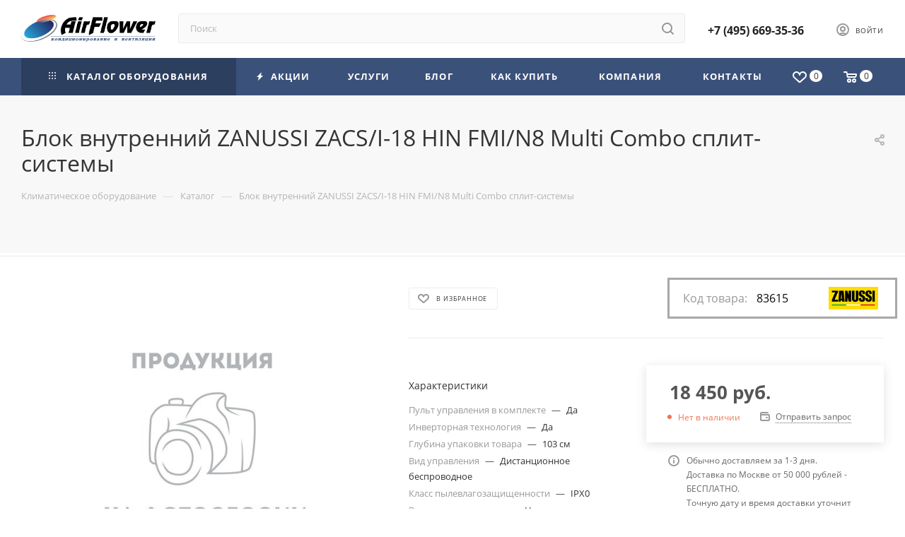

--- FILE ---
content_type: application/javascript; charset=utf-8
request_url: https://airflower.ru/bitrix/js/main/ajax.js?176512784430079
body_size: 7713
content:
function CAjaxThread(TID)
{
this.TID = TID;
this.httpRequest = this._CreateHttpObject();
this.arAction = [];
}
CAjaxThread.prototype._CreateHttpObject = function()
{
var obj = null;
if (window.XMLHttpRequest)
{
try {obj = new XMLHttpRequest();} catch(e){}
}
else if (window.ActiveXObject)
{
try {obj = new ActiveXObject("Microsoft.XMLHTTP");} catch(e){}
if (!obj)
try {obj = new ActiveXObject("Msxml2.XMLHTTP");} catch (e){}
}
return obj;
}
CAjaxThread.prototype.addAction = function(obHandler)
{
this.arAction.push(obHandler);
}
CAjaxThread.prototype.clearActions = function()
{
this.arAction = [];
}
CAjaxThread.prototype.nextAction = function()
{
return this.arAction.shift();
}
CAjaxThread.prototype.Clear = function()
{
this.arAction = null;
this.httpRequest = null;
}
function CAjax()
{
this.arThreads = {};
this.obTemporary = null;
}
CAjax.prototype._PrepareData = function(arData, prefix)
{
var data = '';
if (null != arData)
{
for(var i in arData)
{
if (data.length > 0) data += '&';
var name = jsAjaxUtil.urlencode(i);
if(prefix)
name = prefix + '[' + name + ']';
if(typeof arData[i] == 'object')
data += this._PrepareData(arData[i], name)
else
data += name + '=' + jsAjaxUtil.urlencode(arData[i])
}
}
return data;
}
CAjax.prototype.GetThread = function(TID)
{
return this.arThreads[TID];
}
CAjax.prototype.InitThread = function()
{
while (true)
{
var TID = 'TID' + Math.floor(Math.random() * 1000000);
if (!this.arThreads[TID]) break;
}
this.arThreads[TID] = new CAjaxThread(TID);
return TID;
}
CAjax.prototype.AddAction = function(TID, obHandler)
{
if (this.arThreads[TID])
{
this.arThreads[TID].addAction(obHandler);
}
}
CAjax.prototype._OnDataReady = function(TID, result)
{
if (!this.arThreads[TID]) return;
while (obHandler = this.arThreads[TID].nextAction())
{
obHandler(result);
}
}
CAjax.prototype._Close = function(TID)
{
if (!this.arThreads[TID]) return;
this.arThreads[TID].Clear();
this.arThreads[TID] = null;
}
CAjax.prototype._SetHandler = function(TID)
{
var oAjax = this;
function __cancelQuery(e)
{
if (!e) e = window.event
if (!e) return;
if (e.keyCode == 27)
{
oAjax._Close(TID);
jsEvent.removeEvent(document, 'keypress', this);
}
}
function __handlerReadyStateChange()
{
if (oAjax.bCancelled) return;
if (!oAjax.arThreads[TID]) return;
if (!oAjax.arThreads[TID].httpRequest) return;
if (oAjax.arThreads[TID].httpRequest.readyState == 4)
{
var status = oAjax.arThreads[TID].httpRequest.getResponseHeader('X-Bitrix-Ajax-Status');
var bRedirect = (status == 'Redirect');
var s = oAjax.arThreads[TID].httpRequest.responseText;
jsAjaxParser.mode = 'implode';
s = jsAjaxParser.process(s);
if (!bRedirect)
oAjax._OnDataReady(TID, s);
oAjax.__prepareOnload();
if (jsAjaxParser.code.length > 0)
jsAjaxUtil.EvalPack(jsAjaxParser.code);
oAjax.__runOnload();
oAjax._Close(TID);
}
}
this.arThreads[TID].httpRequest.onreadystatechange = __handlerReadyStateChange;
jsEvent.addEvent(document, "keypress", __cancelQuery);
}
CAjax.prototype.__prepareOnload = function()
{
this.obTemporary = window.onload;
window.onload = null;
}
CAjax.prototype.__runOnload = function()
{
if (window.onload) window.onload();
window.onload = this.obTemporary;
this.obTemporary = null;
}
CAjax.prototype.Send = function(TID, url, arData)
{
if (!this.arThreads[TID]) return;
if (null != arData)
var data = this._PrepareData(arData);
else
var data = '';
if (data.length > 0) 
{
if (url.indexOf('?') == -1)
url += '?' + data;
else
url += '&' + data;	
}
if(this.arThreads[TID].httpRequest)
{
this.arThreads[TID].httpRequest.open("GET", url, true);
this._SetHandler(TID);
return this.arThreads[TID].httpRequest.send("");
}
}
CAjax.prototype.Post = function(TID, url, arData)
{
var data = '';
if (null != arData)
data = this._PrepareData(arData);
if(this.arThreads[TID].httpRequest)
{
this.arThreads[TID].httpRequest.open("POST", url, true);
this._SetHandler(TID);
this.arThreads[TID].httpRequest.setRequestHeader('Content-Type', 'application/x-www-form-urlencoded');
return this.arThreads[TID].httpRequest.send(data);
}
}
function CAjaxForm(obForm, obHandler, bFirst)
{
this.obForm = obForm;
this.obHandler = obHandler;
this.obFrame = null;
this.isFormProcessed = false;
if (null == bFirst)
this.bFirst = false;
else
this.bFirst = bFirst;
this.__tmpFormTarget = '';
this.obAJAXIndicator = null;
this.currentBrowserDetected = "";
if (window.opera)
this.currentBrowserDetected = "Opera";
else if (navigator.userAgent)
{
if (navigator.userAgent.indexOf("MSIE") != -1)
this.currentBrowserDetected = "IE";
else if (navigator.userAgent.indexOf("Firefox") != -1)
this.currentBrowserDetected = "Firefox";
}
this.IsIE9 = !!document.documentMode && document.documentMode >= 9;
}
CAjaxForm.prototype.setProcessedFlag = function(value)
{
if (null == value) value = true;
else value = value ? true : false;
this.obForm.bxAjaxProcessed = value;
this.isFormProcessed = value;
}
CAjaxForm.isFormProcessed = function(obForm)
{
if (obForm.bxAjaxProcessed)
return obForm.bxAjaxProcessed;
else
return false;
}
CAjaxForm.prototype.process = function()
{
var _this = this;
function __formResultHandler()
{
if (!_this.obFrame.contentWindow.document || _this.obFrame.contentWindow.document.body.innerHTML.length == 0) return;
if (null != _this.obHandler)
{
_this.obHandler(_this.obFrame.contentWindow.document.body.innerHTML);
}
if (_this.obFrame.contentWindow.AJAX_runExternal)
_this.obFrame.contentWindow.AJAX_runExternal();
if (_this.obFrame.contentWindow.AJAX_runGlobal)
_this.obFrame.contentWindow.AJAX_runGlobal();
if (_this.bFirst)
{
try
{
_this.obForm.target = _this.__tmpFormTarget;
_this.obAJAXIndicator.parentNode.removeChild(_this.obAJAXIndicator);
_this.obForm.bxAjaxProcessed = false;
}
catch (e) 
{
_this.obForm = null;
}
_this.obAJAXIndicator = null;
if (this.currentBrowserDetected != 'IE') 
jsEvent.removeAllEvents(_this.obFrame);
var TimerID = setTimeout("document.body.removeChild(document.getElementById('" + _this.obFrame.id + "'));", 100);
_this.obFrame = null;
if (window.onFormLoaded)
{
window.onFormLoaded();
window.onFormLoaded = null;
}
}
}
if (this.obForm.target && this.obForm.target.substring(0, 5) == 'AJAX_')
return;
if (this.currentBrowserDetected == 'IE')
{
if (this.IsIE9)
{
this.obAJAXIndicator = document.createElement('input');
this.obAJAXIndicator.setAttribute('name', 'AJAX_CALL');
this.obAJAXIndicator.setAttribute('type', 'hidden');
} 
else
{
this.obAJAXIndicator = document.createElement('<input name="AJAX_CALL" type="hidden" />');
}
}
else
{
this.obAJAXIndicator = document.createElement('INPUT');
this.obAJAXIndicator.type = 'hidden';
this.obAJAXIndicator.name = 'AJAX_CALL';
}
this.obAJAXIndicator.value = 'Y';
this.obForm.appendChild(this.obAJAXIndicator);
var frameName = 'AJAX_' + Math.round(Math.random() * 100000);
if (this.currentBrowserDetected == 'IE')
if (this.IsIE9)
{
this.obFrame = document.createElement('iframe');
this.obFrame.setAttribute('name', frameName);
}
else
{
this.obFrame = document.createElement('<iframe name="' + frameName + '"></iframe>');
}
else
this.obFrame = document.createElement('IFRAME');
this.obFrame.style.display = 'none';
this.obFrame.src = 'javascript:\'\'';
this.obFrame.id = frameName;
this.obFrame.name = frameName;
document.body.appendChild(this.obFrame);
this.__tmpFormTarget = this.obForm.target;
this.obForm.target = frameName;
if (this.currentBrowserDetected == 'IE') 
this.obFrame.attachEvent("onload", __formResultHandler);
else
jsEvent.addEvent(this.obFrame, 'load', __formResultHandler);
this.setProcessedFlag();
}
var jsAjaxParser = {
code: [],
mode: 'implode',
regexp: null,
regexp_src: null,
process: function(s)
{
this.code = [];
if (null == this.regexp)
this.regexp = /(<script([^>]*)>)([\S\s]*?)(<\/script>)/i;
do
{
var arMatch = s.match(this.regexp);
if (null == arMatch) 
break;
var pos = arMatch.index;
var len = arMatch[0].length;
if (pos > 0)
this.code.push({TYPE: 'STRING', DATA: s.substring(0, pos)});
if (typeof arMatch[1] == 'undefined' || arMatch[1].indexOf('src=') == -1)
{
var script = arMatch[3];
script = script.replace('<!--', '');
this.code.push({TYPE: 'SCRIPT', DATA: script});
}
else
{
if (null == this.regexp_src) 
this.regexp_src = /src="([^"]*)?"/i;
var arResult = this.regexp_src.exec(arMatch[1]);
if (null != arResult && arResult[1])
{
this.code.push({TYPE: 'SCRIPT_EXT', DATA: arResult[1]});
}
}
s = s.substring(pos + len);
} while (true);
if (s.length > 0)
{
this.code.push({TYPE: 'STRING', DATA: s});
}
if (this.mode == 'implode')
{
s = '';
for (var i = 0, cnt = this.code.length; i < cnt; i++)
{
if (this.code[i].TYPE == 'STRING') 
s += this.code[i].DATA;
}
return s;
}
else
return this.code;
}
}
var jsAjaxUtil = {
RemoveAllChild: function(pNode)
{
try
{
while(pNode.childNodes.length>0)
{
jsEvent.clearObject(pNode.childNodes[0]);
pNode.removeChild(pNode.childNodes[0]);
}
}
catch(e)
{}
},
EvalGlobal: function(script)
{
if (window.execScript)
window.execScript(script, 'javascript');
else if (jsAjaxUtil.IsSafari())
window.setTimeout(script, 0);
else
window.eval(script);
},
arLoadedScripts: [],
__isScriptLoaded: function (script_src)
{
for (var i=0; i<jsAjaxUtil.arLoadedScripts.length; i++)
if (jsAjaxUtil.arLoadedScripts[i] == script_src) return true;
return false;
},
EvalExternal: function(script_src)
{
if (
/\/bitrix\/js\/main\/ajax.js$/i.test(script_src)
||
/\/bitrix\/js\/main\/core\/core.js$/i.test(script_src)
) return;
if (jsAjaxUtil.__isScriptLoaded(script_src)) return;
jsAjaxUtil.arLoadedScripts.push(script_src);
var obAjaxThread = new CAjaxThread();
obAjaxThread.httpRequest.open("GET", script_src, false); 
obAjaxThread.httpRequest.send("");
var s = obAjaxThread.httpRequest.responseText;
obAjaxThread.Clear();
obAjaxThread = null;
jsAjaxUtil.EvalGlobal(s); 
},
EvalPack: function(code)
{
for (var i = 0, cnt = code.length; i < cnt; i++)
{
if (code[i].TYPE == 'SCRIPT_EXT' || code[i].TYPE == 'SCRIPT_SRC')
jsAjaxUtil.EvalExternal(code[i].DATA);
else if (code[i].TYPE == 'SCRIPT')
jsAjaxUtil.EvalGlobal(code[i].DATA);
}
},
urlencode: function(s)
{
return escape(s).replace(new RegExp('\\+','g'), '%2B');
},
trim: function(s)
{
var r, re;
re = /^[ \r\n]+/g;
r = s.replace(re, "");
re = /[ \r\n]+$/g;
r = r.replace(re, "");
return r;
},
GetWindowSize: function()
{
var innerWidth, innerHeight;
if (self.innerHeight) 
{
innerWidth = self.innerWidth;
innerHeight = self.innerHeight;
}
else if (document.documentElement && document.documentElement.clientHeight) 
{
innerWidth = document.documentElement.clientWidth;
innerHeight = document.documentElement.clientHeight;
}
else if (document.body) 
{
innerWidth = document.body.clientWidth;
innerHeight = document.body.clientHeight;
}
var scrollLeft, scrollTop;
if (self.pageYOffset) 
{
scrollLeft = self.pageXOffset;
scrollTop = self.pageYOffset;
}
else if (document.documentElement && document.documentElement.scrollTop) 
{
scrollLeft = document.documentElement.scrollLeft;
scrollTop = document.documentElement.scrollTop;
}
else if (document.body) 
{
scrollLeft = document.body.scrollLeft;
scrollTop = document.body.scrollTop;
}
var scrollWidth, scrollHeight;
if ( (document.compatMode && document.compatMode == "CSS1Compat"))
{
scrollWidth = document.documentElement.scrollWidth;
scrollHeight = document.documentElement.scrollHeight;
}
else
{
if (document.body.scrollHeight > document.body.offsetHeight)
scrollHeight = document.body.scrollHeight;
else
scrollHeight = document.body.offsetHeight;
if (document.body.scrollWidth > document.body.offsetWidth || 
(document.compatMode && document.compatMode == "BackCompat") ||
(document.documentElement && !document.documentElement.clientWidth)
)
scrollWidth = document.body.scrollWidth;
else
scrollWidth = document.body.offsetWidth;
}
return  {"innerWidth" : innerWidth, "innerHeight" : innerHeight, "scrollLeft" : scrollLeft, "scrollTop" : scrollTop, "scrollWidth" : scrollWidth, "scrollHeight" : scrollHeight};
},
GetRealPos: function(el)
{
if (el.getBoundingClientRect)
{
var obRect = el.getBoundingClientRect();
var obWndSize = jsAjaxUtil.GetWindowSize();
var arPos = {
left: obRect.left + obWndSize.scrollLeft, 
top: obRect.top + obWndSize.scrollTop, 
right: obRect.right + obWndSize.scrollLeft, 
bottom: obRect.bottom + obWndSize.scrollTop
};
return arPos;
}
if(!el || !el.offsetParent)
return false;
var res = Array();
res["left"] = el.offsetLeft;
res["top"] = el.offsetTop;
var objParent = el.offsetParent;
while(objParent && objParent.tagName != "BODY")
{
res["left"] += objParent.offsetLeft;
res["top"] += objParent.offsetTop;
objParent = objParent.offsetParent;
}
res["right"] = res["left"] + el.offsetWidth;
res["bottom"] = res["top"] + el.offsetHeight;
return res;
},
IsIE: function()
{
return (document.attachEvent && !jsAjaxUtil.IsOpera());
},
IsOpera: function()
{
return (navigator.userAgent.toLowerCase().indexOf('opera') != -1);
},
IsSafari: function()
{
var userAgent = navigator.userAgent.toLowerCase();
return (/webkit/.test(userAgent));
},
LoadData: function(url, obHandler)
{
if (!obHandler) return;
var TID = jsAjax.InitThread();
jsAjax.AddAction(TID, obHandler);
jsAjax.Send(TID, url);
return TID;
},
PostData: function(url, arData, obHandler)
{
if (!obHandler) return;
var TID = jsAjax.InitThread();
jsAjax.AddAction(TID, obHandler);
jsAjax.Post(TID, url, arData);
return TID;
},
__LoadDataToDiv: function(url, cont, bReplace, bShadow)
{
if (null == bReplace) bReplace = true;
if (null == bShadow) bShadow = true;
if (typeof cont == 'string' || typeof cont == 'object' && cont.constructor == String)
var obContainerNode = document.getElementById(cont);
else
var obContainerNode = cont;
if (!obContainerNode) return;
var rnd_tid = Math.round(Math.random() * 1000000);
function __putToContainer(data)
{
if (!obContainerNode) return;
jsAjaxUtil.CloseLocalWaitWindow(rnd_tid, obContainerNode);
if (bReplace)
{
jsAjaxUtil.RemoveAllChild(obContainerNode);
obContainerNode.innerHTML = data;
}
else
obContainerNode.innerHTML += data;
}
jsAjaxUtil.ShowLocalWaitWindow(rnd_tid, obContainerNode, bShadow);
var TID = jsAjaxUtil.LoadData(url, __putToContainer);
},
InsertDataToNode: function(url, cont, bShadow)
{
if (null == bShadow) bShadow = true;
jsAjaxUtil.__LoadDataToDiv(url, cont, true, bShadow);
},
AppendDataToNode: function(url, cont, bShadow)
{
if (null == bShadow) bShadow = true;
jsAjaxUtil.__LoadDataToDiv(url, cont, false, bShadow);
},
GetStyleValue: function(el, styleProp)
{
if(el.currentStyle)
var res = el.currentStyle[styleProp];
else if(window.getComputedStyle)
var res = document.defaultView.getComputedStyle(el, null).getPropertyValue(styleProp);
return res;
},
ShowLocalWaitWindow: function (TID, cont, bShadow)
{
if (typeof cont == 'string' || typeof cont == 'object' && cont.constructor == String)
var obContainerNode = document.getElementById(cont);
else
var obContainerNode = cont;
if (obContainerNode.getBoundingClientRect)
{
var obRect = obContainerNode.getBoundingClientRect();
var obWndSize = jsAjaxUtil.GetWindowSize();
var arContainerPos = {
left: obRect.left + obWndSize.scrollLeft, 
top: obRect.top + obWndSize.scrollTop, 
right: obRect.right + obWndSize.scrollLeft, 
bottom: obRect.bottom + obWndSize.scrollTop
};
}
else
var arContainerPos = jsAjaxUtil.GetRealPos(obContainerNode);
var container_id = obContainerNode.id;
if (!arContainerPos) return;
if (null == bShadow) bShadow = true;
if (bShadow)
{
var obWaitShadow = document.body.appendChild(document.createElement('DIV'));
obWaitShadow.id = 'waitshadow_' + container_id + '_' + TID;
obWaitShadow.className = 'waitwindowlocalshadow';
obWaitShadow.style.top = (arContainerPos.top - 5) + 'px';
obWaitShadow.style.left = (arContainerPos.left - 5) + 'px';
obWaitShadow.style.height = (arContainerPos.bottom - arContainerPos.top + 10) + 'px';
obWaitShadow.style.width = (arContainerPos.right - arContainerPos.left + 10) + 'px';
}
var obWaitMessage = document.body.appendChild(document.createElement('DIV'));
obWaitMessage.id = 'wait_' + container_id + '_' + TID;
obWaitMessage.className = 'waitwindowlocal';
var div_top = arContainerPos.top + 5;
if (div_top < document.body.scrollTop) div_top = document.body.scrollTop + 5;
obWaitMessage.style.top = div_top + 'px';
obWaitMessage.style.left = (arContainerPos.left + 5) + 'px';
if(jsAjaxUtil.IsIE())
{
var frame = document.createElement("IFRAME");
frame.src = "javascript:''";
frame.id = 'waitframe_' + container_id + '_' + TID;
frame.className = "waitwindowlocal";
frame.style.width = obWaitMessage.offsetWidth + "px";
frame.style.height = obWaitMessage.offsetHeight + "px";
frame.style.left = obWaitMessage.style.left;
frame.style.top = obWaitMessage.style.top;
document.body.appendChild(frame);
}
function __Close(e)
{
if (!e) e = window.event
if (!e) return;
if (e.keyCode == 27)
{
jsAjaxUtil.CloseLocalWaitWindow(TID, cont);
jsEvent.removeEvent(document, 'keypress', __Close);
}
}
jsEvent.addEvent(document, 'keypress', __Close);
},
CloseLocalWaitWindow: function(TID, cont)
{
if (typeof cont == 'string' || typeof cont == 'object' && cont.constructor == String)
var obContainerNode = document.getElementById(cont);
else
var obContainerNode = cont;
var container_id = obContainerNode.id;
var obWaitShadow = document.getElementById('waitshadow_' + container_id + '_' + TID);
if (obWaitShadow)
document.body.removeChild(obWaitShadow);
var obWaitMessageFrame = document.getElementById('waitframe_' + container_id + '_' + TID);
if (obWaitMessageFrame)
document.body.removeChild(obWaitMessageFrame);
var obWaitMessage = document.getElementById('wait_' + container_id + '_' + TID);
if (obWaitMessage)
document.body.removeChild(obWaitMessage);
},
SendForm: function(obForm, obHandler)
{
if (typeof obForm == 'string' || typeof obForm == 'object' && obForm.constructor == String)
var obFormHandler = document.getElementById(obForm);
else
var obFormHandler = obForm;
if (!obFormHandler.name || obFormHandler.name.length <= 0)
{
obFormHandler.name = 'AJAXFORM_' + Math.floor(Math.random() * 1000000);
}
var obFormMigrate = new CAjaxForm(obFormHandler, obHandler, true);
obFormMigrate.process();
return true;
},
InsertFormDataToNode: function(obForm, cont, bShadow)
{
if (null == bShadow) bShadow = true;
return jsAjaxUtil.__LoadFormToDiv(obForm, cont, true, bShadow);
},
AppendFormDataToNode: function(obForm, cont, bShadow)
{
if (null == bShadow) bShadow = true;
return jsAjaxUtil.__LoadFormToDiv(obForm, cont, false, bShadow);
},
__LoadFormToDiv: function(obForm, cont, bReplace, bShadow)
{
if (null == bReplace) bReplace = true;
if (null == bShadow) bShadow = true;
if (typeof cont == 'string' || typeof cont == 'object' && cont.constructor == String)
var obContainerNode = document.getElementById(cont);
else
var obContainerNode = cont;
if (!obContainerNode) return;
function __putToContainer(data)
{
if (!obContainerNode) return;
if (bReplace)
{
jsAjaxUtil.RemoveAllChild(obContainerNode);
obContainerNode.innerHTML = data;
}
else
obContainerNode.innerHTML += data;
jsAjaxUtil.CloseLocalWaitWindow(obContainerNode.id, obContainerNode);
}
jsAjaxUtil.ShowLocalWaitWindow(obContainerNode.id, obContainerNode, bShadow);
return jsAjaxUtil.SendForm(obForm, __putToContainer);
},
UpdatePageData: function (arData)
{
if (arData.TITLE) jsAjaxUtil.UpdatePageTitle(arData.TITLE);
if (arData.NAV_CHAIN) jsAjaxUtil.UpdatePageNavChain(arData.NAV_CHAIN);
if (arData.CSS && arData.CSS.length > 0) jsAjaxUtil.UpdatePageCSS(arData.CSS);
if (arData.SCRIPTS && arData.SCRIPTS.length > 0) jsAjaxUtil.UpdatePageScripts(arData.SCRIPTS);
},
UpdatePageScripts: function(arScripts)
{
for (var i = 0; i < arScripts.length; i++)
{
jsAjaxUtil.EvalExternal(arScripts[i]);
}
},
UpdatePageCSS: function (arCSS)
{
jsStyle.UnloadAll();
for (var i = 0; i < arCSS.length; i++)
{
jsStyle.Load(arCSS[i]);
}
},
UpdatePageTitle: function(title)
{
var obTitle = document.getElementById('pagetitle');
if (obTitle) 
{
obTitle.removeChild(obTitle.firstChild);
if (!obTitle.firstChild)
obTitle.appendChild(document.createTextNode(title));
else
obTitle.insertBefore(document.createTextNode(title), obTitle.firstChild);
}
document.title = title;
},
UpdatePageNavChain: function(nav_chain)
{
var obNavChain = document.getElementById('navigation');
if (obNavChain)
{
obNavChain.innerHTML = nav_chain;
}
},
ScrollToNode: function(node)
{
if (typeof node == 'string' || typeof node == 'object' && node.constructor == String)
var obNode = document.getElementById(node);
else
var obNode = node;
if (obNode.scrollIntoView)
obNode.scrollIntoView(true);
else
{
var arNodePos = jsAjaxUtil.GetRealPos(obNode);
window.scrollTo(arNodePos.left, arNodePos.top);
}
}
}
var jsStyle = {
arCSS: {},
bInited: false,
Init: function()
{
var arStyles = document.getElementsByTagName('LINK');
if (arStyles.length > 0)
{
for (var i = 0; i<arStyles.length; i++)
{
if (arStyles[i].href)
{
var filename = arStyles[i].href;
var pos = filename.indexOf('://');
if (pos != -1)
filename = filename.substr(filename.indexOf('/', pos + 3));
arStyles[i].bxajaxflag = false;
this.arCSS[filename] = arStyles[i];
}
}
}
this.bInited = true;
},
Load: function(filename)
{
if (!this.bInited) 
this.Init();
if (null != this.arCSS[filename])
{
this.arCSS[filename].disabled = false;
return;
}
var link = document.createElement("STYLE");
link.type = 'text/css';
var head = document.getElementsByTagName("HEAD")[0];
head.insertBefore(link, head.firstChild);
if (jsAjaxUtil.IsIE())
{
link.styleSheet.addImport(filename);
}
else
{
var obAjaxThread = new CAjaxThread();
obAjaxThread.httpRequest.onreadystatechange = null;
obAjaxThread.httpRequest.open("GET", filename, false); 
obAjaxThread.httpRequest.send("");
var s = obAjaxThread.httpRequest.responseText;
var pos = filename.lastIndexOf('/');
if (pos != -1)
{
var dirname = filename.substring(0, pos);
s = s.replace(/url\(([^\/\\].*?)\)/gi, 'url(' + dirname + '/$1)');
}
obAjaxThread.Clear();
obAjaxThread = null;
link.appendChild(document.createTextNode(s));
}
},
Unload: function(filename)
{
if (!this.bInited) this.Init();
if (null != this.arCSS[filename])
{
this.arCSS[filename].disabled = true;
}
},
UnloadAll: function()
{
if (!this.bInited) this.Init();	
else
for (var i in this.arCSS)
{
if (this.arCSS[i].bxajaxflag)
this.Unload(i);
}
}
}
var jsEvent = {
objectList: [null],
objectEventList: [null],
__eventManager: function(e)
{
if (!e) e = window.event
var result = true;
try
{
if (e.srcElement)
e.currentTarget = e.srcElement;
}
catch (e) {}
if (this.bxEventIndex && jsEvent.objectEventList[this.bxEventIndex] && jsEvent.objectEventList[this.bxEventIndex][e.type])
{
var len = jsEvent.objectEventList[this.bxEventIndex][e.type].length;
for (var i=0; i<len; i++)
{
if (jsEvent.objectEventList[this.bxEventIndex][e.type] && jsEvent.objectEventList[this.bxEventIndex][e.type][i])
{
var tmp_result = jsEvent.objectEventList[this.bxEventIndex][e.type][i](e);
if ('boolean' == typeof tmp_result) result = result && tmp_result;
if (!result) return false;
}
}
}
return true;
},
addEvent: function(obElement, event, obHandler)
{
if (!obElement.bxEventIndex)
{
obElement.bxEventIndex = jsEvent.objectList.length;
jsEvent.objectList[obElement.bxEventIndex] = obElement;
}
if (!jsEvent.objectEventList[obElement.bxEventIndex])
jsEvent.objectEventList[obElement.bxEventIndex] = {};
if (!jsEvent.objectEventList[obElement.bxEventIndex][event])
{
jsEvent.objectEventList[obElement.bxEventIndex][event] = [];
if (obElement['on' + event]) 
jsEvent.objectEventList[obElement.bxEventIndex][event].push(obElement['on' + event]);
obElement['on' + event] = null;
obElement['on' + event] = jsEvent.__eventManager;
}
jsEvent.objectEventList[obElement.bxEventIndex][event].push(obHandler);
},
removeEvent: function(obElement, event, obHandler)
{
if (obElement.bxEventIndex)
{
if (jsEvent.objectEventList[obElement.bxEventIndex][event])
{
for (var i=0; i<jsEvent.objectEventList[obElement.bxEventIndex][event].length; i++)
{
if (obHandler == jsEvent.objectEventList[obElement.bxEventIndex][event][i])
{
delete jsEvent.objectEventList[obElement.bxEventIndex][event][i];
return;
}
}
}
}
},
removeAllHandlers: function(obElement, event)
{
if (obElement.bxEventIndex)
{
if (jsEvent.objectEventList[obElement.bxEventIndex][event])
{
jsEvent.objectEventList[obElement.bxEventIndex][event] = [];
}
}
},
removeAllEvents: function(obElement)
{
if (obElement.bxEventIndex)
{
if (jsEvent.objectEventList[obElement.bxEventIndex])
{
jsEvent.objectEventList[obElement.bxEventIndex] = [];
}
}
},
clearObject: function(obElement)
{
if (obElement.bxEventIndex)
{
if (jsEvent.objectEventList[obElement.bxEventIndex])
{
delete jsEvent.objectEventList[obElement.bxEventIndex];
}
if (jsEvent.objectList[obElement.bxEventIndex])
{
delete jsEvent.objectList[obElement.bxEventIndex];
}
delete obElement.bxEventIndex;
}
}
}
var jsAjaxHistory = {
expected_hash: '',
counter: 0,
bInited: false,
obFrame: null,
obImage: null,
bHashCollision: false,
obTimer: null,
__hide_object: function(ob)
{
ob.style.position = 'absolute';
ob.style.top = '-1000px';
ob.style.left = '-1000px';
ob.style.height = '10px';
ob.style.width = '10px';
},
init: function(node)
{
if (jsAjaxHistory.bInited) return;
jsAjaxHistory.expected_hash = window.location.hash;
if (!jsAjaxHistory.expected_hash || jsAjaxHistory.expected_hash == '#') jsAjaxHistory.expected_hash = '__bx_no_hash__';
var obCurrentState = {'node': node, 'title':window.document.title, 'data': document.getElementById(node).innerHTML};
var obNavChain = document.getElementById('navigation');
if (null != obNavChain)
obCurrentState.nav_chain = obNavChain.innerHTML;
jsAjaxHistoryContainer.put(jsAjaxHistory.expected_hash, obCurrentState);
jsAjaxHistory.obTimer = setTimeout(jsAjaxHistory.__hashListener, 500);
if (jsAjaxUtil.IsIE())
{
jsAjaxHistory.obFrame = document.createElement('IFRAME');
jsAjaxHistory.__hide_object(jsAjaxHistory.obFrame);
document.body.appendChild(jsAjaxHistory.obFrame);
jsAjaxHistory.obFrame.contentWindow.document.open();
jsAjaxHistory.obFrame.contentWindow.document.write(jsAjaxHistory.expected_hash);
jsAjaxHistory.obFrame.contentWindow.document.close();
jsAjaxHistory.obFrame.contentWindow.document.title = window.document.title;
}
else if (jsAjaxUtil.IsOpera())
{
jsAjaxHistory.obImage = document.createElement('IMG');
jsAjaxHistory.__hide_object(jsAjaxHistory.obImage);
document.body.appendChild(jsAjaxHistory.obImage);
jsAjaxHistory.obImage.setAttribute('src', 'javascript:location.href = \'javascript:jsAjaxHistory.__hashListener();\';');
}
jsAjaxHistory.bInited = true;
},
__hashListener: function()
{
if (jsAjaxHistory.obTimer)
{
window.clearTimeout(jsAjaxHistory.obTimer);
jsAjaxHistory.obTimer = null;
}
if (null != jsAjaxHistory.obFrame)
var current_hash = jsAjaxHistory.obFrame.contentWindow.document.body.innerText;
else
var current_hash = window.location.hash;
if (!current_hash || current_hash == '#') current_hash = '__bx_no_hash__';
if (current_hash.indexOf('#') == 0) current_hash = current_hash.substring(1);
if (current_hash != jsAjaxHistory.expected_hash)
{
var state = jsAjaxHistoryContainer.get(current_hash);
if (state)
{
document.getElementById(state.node).innerHTML = state.data;
jsAjaxUtil.UpdatePageTitle(state.title);
if (state.nav_chain) 
jsAjaxUtil.UpdatePageNavChain(state.nav_chain);
jsAjaxHistory.expected_hash = current_hash;
if (null != jsAjaxHistory.obFrame)
{
var __hash = current_hash == '__bx_no_hash__' ? '' : current_hash;
if (window.location.hash != __hash && window.location.hash != '#' + __hash)
window.location.hash = __hash;
}
}
}
jsAjaxHistory.obTimer = setTimeout(jsAjaxHistory.__hashListener, 500);
},
put: function(node, new_hash)
{
var state = {
'node': node,
'title': window.document.title,
'data': document.getElementById(node).innerHTML
};
var obNavChain = document.getElementById('navigation');
if (obNavChain)
state.nav_chain = obNavChain.innerHTML;
jsAjaxHistoryContainer.put(new_hash, state);
jsAjaxHistory.expected_hash = new_hash;
window.location.hash = jsAjaxUtil.urlencode(new_hash);
if (null != jsAjaxHistory.obFrame)
{
jsAjaxHistory.obFrame.contentWindow.document.open();
jsAjaxHistory.obFrame.contentWindow.document.write(new_hash);
jsAjaxHistory.obFrame.contentWindow.document.close();
jsAjaxHistory.obFrame.contentWindow.document.title = state.title;
}
},
checkRedirectStart: function(param_name, param_value)
{
var current_hash = window.location.hash;
if (current_hash.substring(0, 1) == '#') current_hash = current_hash.substring(1);
if (current_hash.substring(0, 5) == 'view/')
{
jsAjaxHistory.bHashCollision = true;
document.write('<' + 'div id="__ajax_hash_collision_' + param_value + '" style="display: none;">');
}
},
checkRedirectFinish: function(param_name, param_value)
{
document.write('</div>');
var current_hash = window.location.hash;
if (current_hash.substring(0, 1) == '#') current_hash = current_hash.substring(1);
jsEvent.addEvent(window, 'load', function () 
{
if (current_hash.substring(0, 5) == 'view/')
{
var obColNode = document.getElementById('__ajax_hash_collision_' + param_value);
var obNode = obColNode.firstChild;
jsAjaxUtil.RemoveAllChild(obNode);
obColNode.style.display = 'block';
if (!jsAjaxUtil.IsIE() && !jsAjaxUtil.IsOpera() && !jsAjaxUtil.IsSafari())
current_hash = jsAjaxHistory.urlencode(current_hash);
current_hash += (current_hash.indexOf('%3F') == -1 ? '%3F' : '%26') + param_name + '=' + param_value;
var url = '/bitrix/tools/ajax_redirector.php?hash=' + current_hash; 
jsAjaxUtil.InsertDataToNode(url, obNode, false);
}
});
},
urlencode: function(s)
{
if (window.encodeURIComponent)
return encodeURIComponent(s);
else if (window.encodeURI)
return encodeURI(s);
else
return jsAjaxUtil.urlencode(s);
}
}
var jsAjaxHistoryContainer = {
arHistory: {},
put: function(hash, state)
{
this.arHistory[hash] = state;
},
get: function(hash)
{
return this.arHistory[hash];
}
}
if (![].pop)
{
Array.prototype.pop = function()
{
if (this.length <= 0) return false;
var element = this[this.length-1];
delete this[this.length-1];
this.length--;
return element;
}
Array.prototype.shift = function()
{
if (this.length <= 0) return false;
var tmp = this.reverse();
var element = tmp.pop();
this.prototype = tmp.reverse();
return element;
}
Array.prototype.push = function(element)
{
this[this.length] = element;
}
}
var jsAjax = new CAjax();